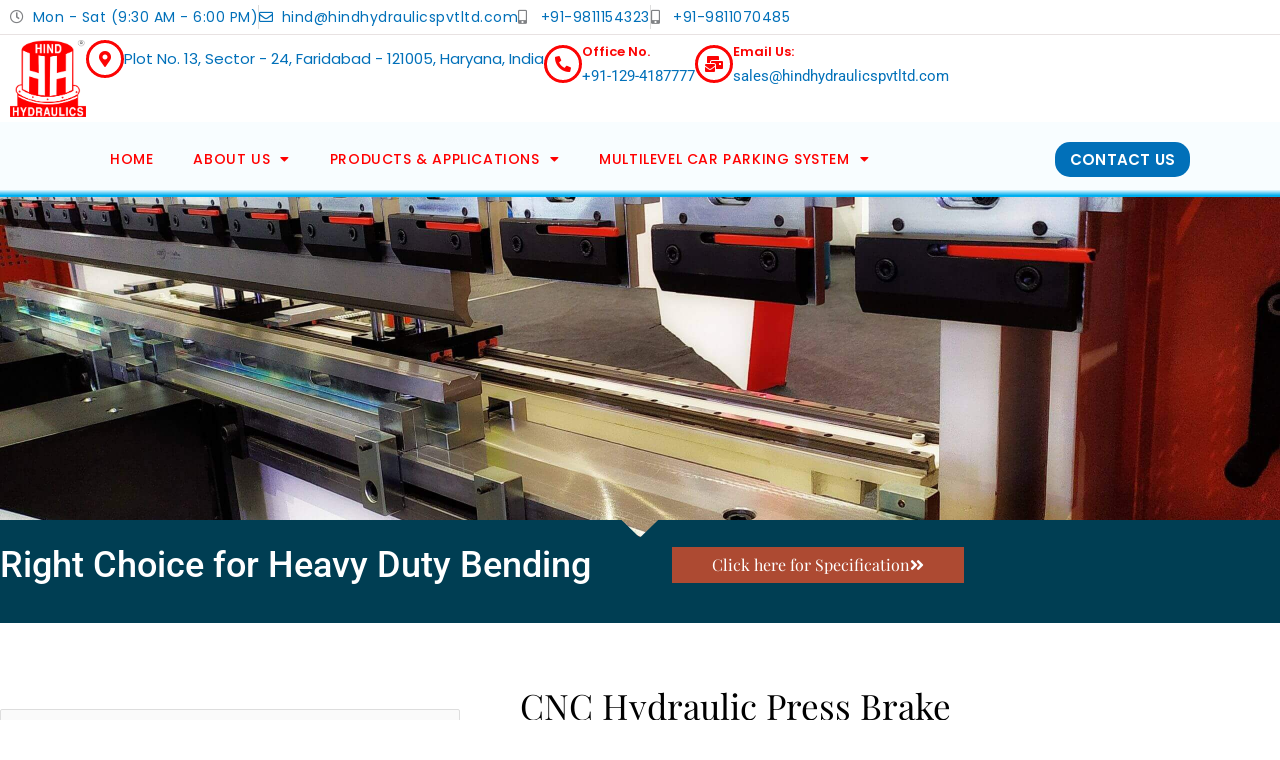

--- FILE ---
content_type: text/css
request_url: https://hindhydraulicspvtltd.com/wp-content/uploads/elementor/css/post-1251.css?ver=1769607706
body_size: 825
content:
.elementor-1251 .elementor-element.elementor-element-22ba5a03:not(.elementor-motion-effects-element-type-background), .elementor-1251 .elementor-element.elementor-element-22ba5a03 > .elementor-motion-effects-container > .elementor-motion-effects-layer{background-color:#FFFFFF;background-image:url("https://hindhydraulicspvtltd.com/wp-content/uploads/2020/05/CNC-Press-Brake-Front-Side.jpg");background-position:center center;background-repeat:no-repeat;background-size:cover;}.elementor-1251 .elementor-element.elementor-element-22ba5a03 > .elementor-container{min-height:340px;}.elementor-1251 .elementor-element.elementor-element-22ba5a03 > .elementor-background-overlay{opacity:0.25;transition:background 0.3s, border-radius 0.3s, opacity 0.3s;}.elementor-1251 .elementor-element.elementor-element-22ba5a03{transition:background 0.3s, border 0.3s, border-radius 0.3s, box-shadow 0.3s;}.elementor-1251 .elementor-element.elementor-element-22ba5a03 > .elementor-shape-bottom .elementor-shape-fill{fill:#003e53;}.elementor-1251 .elementor-element.elementor-element-2484b948{text-align:center;}.elementor-1251 .elementor-element.elementor-element-2484b948 .elementor-heading-title{font-family:"Roboto", Sans-serif;font-size:60px;font-weight:500;line-height:1.2em;letter-spacing:2px;color:#ffffff;}.elementor-1251 .elementor-element.elementor-element-613e4ec6 > .elementor-container > .elementor-column > .elementor-widget-wrap{align-content:center;align-items:center;}.elementor-1251 .elementor-element.elementor-element-613e4ec6:not(.elementor-motion-effects-element-type-background), .elementor-1251 .elementor-element.elementor-element-613e4ec6 > .elementor-motion-effects-container > .elementor-motion-effects-layer{background-color:#003e53;}.elementor-1251 .elementor-element.elementor-element-613e4ec6 > .elementor-container{max-width:980px;}.elementor-1251 .elementor-element.elementor-element-613e4ec6{transition:background 0.3s, border 0.3s, border-radius 0.3s, box-shadow 0.3s;padding:0px 0px 30px 0px;}.elementor-1251 .elementor-element.elementor-element-613e4ec6 > .elementor-background-overlay{transition:background 0.3s, border-radius 0.3s, opacity 0.3s;}.elementor-1251 .elementor-element.elementor-element-60cf1021 > .elementor-element-populated{padding:0px 0px 0px 0px;}.elementor-1251 .elementor-element.elementor-element-42d6f72b{text-align:start;}.elementor-1251 .elementor-element.elementor-element-42d6f72b .elementor-heading-title{font-family:"Roboto", Sans-serif;font-size:36px;font-weight:500;color:#ffffff;}.elementor-1251 .elementor-element.elementor-element-3c5fff32 .elementor-button{background-color:#AD4A32;font-family:"Playfair Display", Sans-serif;border-radius:0px 0px 0px 0px;}.elementor-1251 .elementor-element.elementor-element-3c5fff32 .elementor-button:hover, .elementor-1251 .elementor-element.elementor-element-3c5fff32 .elementor-button:focus{background-color:#8daca6;}.elementor-1251 .elementor-element.elementor-element-3c5fff32 .elementor-button-content-wrapper{flex-direction:row-reverse;}.elementor-1251 .elementor-element.elementor-element-60e235a1 > .elementor-container > .elementor-column > .elementor-widget-wrap{align-content:center;align-items:center;}.elementor-1251 .elementor-element.elementor-element-60e235a1:not(.elementor-motion-effects-element-type-background), .elementor-1251 .elementor-element.elementor-element-60e235a1 > .elementor-motion-effects-container > .elementor-motion-effects-layer{background-color:#FFFFFF;}.elementor-1251 .elementor-element.elementor-element-60e235a1 > .elementor-background-overlay{background-color:#FFFFFF;opacity:0.5;transition:background 0.3s, border-radius 0.3s, opacity 0.3s;}.elementor-1251 .elementor-element.elementor-element-60e235a1 > .elementor-container{max-width:980px;}.elementor-1251 .elementor-element.elementor-element-60e235a1{transition:background 0.3s, border 0.3s, border-radius 0.3s, box-shadow 0.3s;padding:50px 0px 0px 0px;}.elementor-1251 .elementor-element.elementor-element-6cd46e74:not(.elementor-motion-effects-element-type-background) > .elementor-widget-wrap, .elementor-1251 .elementor-element.elementor-element-6cd46e74 > .elementor-widget-wrap > .elementor-motion-effects-container > .elementor-motion-effects-layer{background-color:#FFFFFF;}.elementor-1251 .elementor-element.elementor-element-6cd46e74 > .elementor-element-populated{transition:background 0.3s, border 0.3s, border-radius 0.3s, box-shadow 0.3s;padding:0px 30px 0px 0px;}.elementor-1251 .elementor-element.elementor-element-6cd46e74 > .elementor-element-populated > .elementor-background-overlay{transition:background 0.3s, border-radius 0.3s, opacity 0.3s;}.elementor-1251 .elementor-element.elementor-element-8b0b087 > .elementor-widget-container{background-color:#FFFFFF;}.elementor-1251 .elementor-element.elementor-element-8b0b087{column-gap:0px;text-align:justify;color:#FFFFFF;}.elementor-1251 .elementor-element.elementor-element-6123c3eb:not(.elementor-motion-effects-element-type-background) > .elementor-widget-wrap, .elementor-1251 .elementor-element.elementor-element-6123c3eb > .elementor-widget-wrap > .elementor-motion-effects-container > .elementor-motion-effects-layer{background-color:#FFFFFF;}.elementor-1251 .elementor-element.elementor-element-6123c3eb > .elementor-element-populated{transition:background 0.3s, border 0.3s, border-radius 0.3s, box-shadow 0.3s;}.elementor-1251 .elementor-element.elementor-element-6123c3eb > .elementor-element-populated > .elementor-background-overlay{transition:background 0.3s, border-radius 0.3s, opacity 0.3s;}.elementor-1251 .elementor-element.elementor-element-55fb1c8f{text-align:center;}.elementor-1251 .elementor-element.elementor-element-55fb1c8f .elementor-heading-title{font-family:"Playfair Display", Sans-serif;font-size:35px;font-weight:normal;color:#000000;}.elementor-1251 .elementor-element.elementor-element-449759c5 > .elementor-widget-container{background-color:#FFFFFF;}.elementor-1251 .elementor-element.elementor-element-449759c5 img{border-style:solid;border-width:10px 10px 10px 10px;border-color:#ffffff;}.elementor-1251 .elementor-element.elementor-element-790aced5 > .elementor-widget-container{background-color:#FFFFFF;padding:0px 0px 0px 0px;}.elementor-1251 .elementor-element.elementor-element-790aced5{text-align:justify;font-family:"Roboto", Sans-serif;color:#000000;}@media(min-width:768px){.elementor-1251 .elementor-element.elementor-element-60cf1021{width:67.143%;}.elementor-1251 .elementor-element.elementor-element-6ac9f8e0{width:32.655%;}}@media(max-width:1024px){.elementor-1251 .elementor-element.elementor-element-22ba5a03 > .elementor-container{min-height:500px;}.elementor-1251 .elementor-element.elementor-element-613e4ec6{padding:0px 20px 0px 20px;}.elementor-1251 .elementor-element.elementor-element-60e235a1{padding:60px 30px 30px 30px;}.elementor-1251 .elementor-element.elementor-element-6cd46e74 > .elementor-element-populated{padding:0px 0px 0px 20px;}}@media(max-width:767px){.elementor-1251 .elementor-element.elementor-element-22ba5a03 > .elementor-container{min-height:200px;}.elementor-1251 .elementor-element.elementor-element-22ba5a03:not(.elementor-motion-effects-element-type-background), .elementor-1251 .elementor-element.elementor-element-22ba5a03 > .elementor-motion-effects-container > .elementor-motion-effects-layer{background-position:center center;background-repeat:no-repeat;}.elementor-1251 .elementor-element.elementor-element-2484b948{text-align:center;}.elementor-1251 .elementor-element.elementor-element-2484b948 .elementor-heading-title{font-size:32px;}.elementor-1251 .elementor-element.elementor-element-613e4ec6{padding:30px 30px 30px 30px;}.elementor-1251 .elementor-element.elementor-element-42d6f72b{text-align:center;}.elementor-1251 .elementor-element.elementor-element-42d6f72b .elementor-heading-title{font-size:30px;letter-spacing:0px;}.elementor-1251 .elementor-element.elementor-element-3c5fff32 > .elementor-widget-container{padding:10px 10px 10px 10px;}.elementor-1251 .elementor-element.elementor-element-3c5fff32 .elementor-button{letter-spacing:2.5px;}.elementor-1251 .elementor-element.elementor-element-6cd46e74 > .elementor-element-populated{padding:0px 0px 0px 0px;}.elementor-1251 .elementor-element.elementor-element-55fb1c8f{text-align:center;}.elementor-1251 .elementor-element.elementor-element-55fb1c8f .elementor-heading-title{letter-spacing:1.5px;}.elementor-1251 .elementor-element.elementor-element-449759c5 > .elementor-widget-container{padding:0px 0px 30px 0px;}.elementor-1251 .elementor-element.elementor-element-790aced5{text-align:center;}}

--- FILE ---
content_type: text/css
request_url: https://hindhydraulicspvtltd.com/wp-content/uploads/elementor/css/post-3638.css?ver=1769512009
body_size: 2036
content:
.elementor-3638 .elementor-element.elementor-element-51248ea{--display:flex;--flex-direction:column;--container-widget-width:100%;--container-widget-height:initial;--container-widget-flex-grow:0;--container-widget-align-self:initial;--flex-wrap-mobile:wrap;--gap:0px 0px;--row-gap:0px;--column-gap:0px;border-style:none;--border-style:none;--margin-top:0px;--margin-bottom:0px;--margin-left:0px;--margin-right:0px;--padding-top:0px;--padding-bottom:0px;--padding-left:0px;--padding-right:0px;}.elementor-3638 .elementor-element.elementor-element-5f287cc{--display:flex;--flex-direction:row;--container-widget-width:calc( ( 1 - var( --container-widget-flex-grow ) ) * 100% );--container-widget-height:100%;--container-widget-flex-grow:1;--container-widget-align-self:stretch;--flex-wrap-mobile:wrap;--justify-content:space-between;--align-items:center;--gap:0px 0px;--row-gap:0px;--column-gap:0px;border-style:solid;--border-style:solid;border-width:0px 0px 1px 0px;--border-top-width:0px;--border-right-width:0px;--border-bottom-width:1px;--border-left-width:0px;border-color:#E5DEDEDE;--border-color:#E5DEDEDE;--margin-top:0px;--margin-bottom:0px;--margin-left:0px;--margin-right:0px;--padding-top:5px;--padding-bottom:5px;--padding-left:10px;--padding-right:10px;}.elementor-3638 .elementor-element.elementor-element-e1fca19 > .elementor-widget-container{padding:0px 0px 0px 0px;}.elementor-3638 .elementor-element.elementor-element-e1fca19.elementor-element{--align-self:center;}.elementor-3638 .elementor-element.elementor-element-e1fca19 .elementor-icon-list-items:not(.elementor-inline-items) .elementor-icon-list-item:not(:last-child){padding-block-end:calc(30px/2);}.elementor-3638 .elementor-element.elementor-element-e1fca19 .elementor-icon-list-items:not(.elementor-inline-items) .elementor-icon-list-item:not(:first-child){margin-block-start:calc(30px/2);}.elementor-3638 .elementor-element.elementor-element-e1fca19 .elementor-icon-list-items.elementor-inline-items .elementor-icon-list-item{margin-inline:calc(30px/2);}.elementor-3638 .elementor-element.elementor-element-e1fca19 .elementor-icon-list-items.elementor-inline-items{margin-inline:calc(-30px/2);}.elementor-3638 .elementor-element.elementor-element-e1fca19 .elementor-icon-list-items.elementor-inline-items .elementor-icon-list-item:after{inset-inline-end:calc(-30px/2);}.elementor-3638 .elementor-element.elementor-element-e1fca19 .elementor-icon-list-item:not(:last-child):after{content:"";border-color:#ddd;}.elementor-3638 .elementor-element.elementor-element-e1fca19 .elementor-icon-list-items:not(.elementor-inline-items) .elementor-icon-list-item:not(:last-child):after{border-block-start-style:solid;border-block-start-width:1px;}.elementor-3638 .elementor-element.elementor-element-e1fca19 .elementor-icon-list-items.elementor-inline-items .elementor-icon-list-item:not(:last-child):after{border-inline-start-style:solid;}.elementor-3638 .elementor-element.elementor-element-e1fca19 .elementor-inline-items .elementor-icon-list-item:not(:last-child):after{border-inline-start-width:1px;}.elementor-3638 .elementor-element.elementor-element-e1fca19 .elementor-icon-list-icon i{transition:color 0.3s;}.elementor-3638 .elementor-element.elementor-element-e1fca19 .elementor-icon-list-icon svg{transition:fill 0.3s;}.elementor-3638 .elementor-element.elementor-element-e1fca19{--e-icon-list-icon-size:14px;--icon-vertical-offset:0px;}.elementor-3638 .elementor-element.elementor-element-e1fca19 .elementor-icon-list-item > .elementor-icon-list-text, .elementor-3638 .elementor-element.elementor-element-e1fca19 .elementor-icon-list-item > a{font-family:"Poppins", Sans-serif;font-size:14px;letter-spacing:0.5px;}.elementor-3638 .elementor-element.elementor-element-e1fca19 .elementor-icon-list-text{color:var( --e-global-color-astglobalcolor0 );transition:color 0.3s;}.elementor-3638 .elementor-element.elementor-element-e1fca19 .elementor-icon-list-item:hover .elementor-icon-list-text{color:var( --e-global-color-870f96e );}.elementor-3638 .elementor-element.elementor-element-cc60981 > .elementor-widget-container{padding:0px 0px 0px 0px;}.elementor-3638 .elementor-element.elementor-element-cc60981.elementor-element{--align-self:center;}.elementor-3638 .elementor-element.elementor-element-cc60981 .elementor-icon-list-items:not(.elementor-inline-items) .elementor-icon-list-item:not(:last-child){padding-block-end:calc(30px/2);}.elementor-3638 .elementor-element.elementor-element-cc60981 .elementor-icon-list-items:not(.elementor-inline-items) .elementor-icon-list-item:not(:first-child){margin-block-start:calc(30px/2);}.elementor-3638 .elementor-element.elementor-element-cc60981 .elementor-icon-list-items.elementor-inline-items .elementor-icon-list-item{margin-inline:calc(30px/2);}.elementor-3638 .elementor-element.elementor-element-cc60981 .elementor-icon-list-items.elementor-inline-items{margin-inline:calc(-30px/2);}.elementor-3638 .elementor-element.elementor-element-cc60981 .elementor-icon-list-items.elementor-inline-items .elementor-icon-list-item:after{inset-inline-end:calc(-30px/2);}.elementor-3638 .elementor-element.elementor-element-cc60981 .elementor-icon-list-item:not(:last-child):after{content:"";border-color:#ddd;}.elementor-3638 .elementor-element.elementor-element-cc60981 .elementor-icon-list-items:not(.elementor-inline-items) .elementor-icon-list-item:not(:last-child):after{border-block-start-style:solid;border-block-start-width:1px;}.elementor-3638 .elementor-element.elementor-element-cc60981 .elementor-icon-list-items.elementor-inline-items .elementor-icon-list-item:not(:last-child):after{border-inline-start-style:solid;}.elementor-3638 .elementor-element.elementor-element-cc60981 .elementor-inline-items .elementor-icon-list-item:not(:last-child):after{border-inline-start-width:1px;}.elementor-3638 .elementor-element.elementor-element-cc60981 .elementor-icon-list-icon i{transition:color 0.3s;}.elementor-3638 .elementor-element.elementor-element-cc60981 .elementor-icon-list-icon svg{transition:fill 0.3s;}.elementor-3638 .elementor-element.elementor-element-cc60981{--e-icon-list-icon-size:14px;--icon-vertical-offset:0px;}.elementor-3638 .elementor-element.elementor-element-cc60981 .elementor-icon-list-item > .elementor-icon-list-text, .elementor-3638 .elementor-element.elementor-element-cc60981 .elementor-icon-list-item > a{font-family:"Poppins", Sans-serif;font-size:14px;letter-spacing:0.5px;}.elementor-3638 .elementor-element.elementor-element-cc60981 .elementor-icon-list-text{color:var( --e-global-color-astglobalcolor0 );transition:color 0.3s;}.elementor-3638 .elementor-element.elementor-element-cc60981 .elementor-icon-list-item:hover .elementor-icon-list-text{color:var( --e-global-color-870f96e );}.elementor-3638 .elementor-element.elementor-element-c42f4b2{--display:flex;--flex-direction:row;--container-widget-width:calc( ( 1 - var( --container-widget-flex-grow ) ) * 100% );--container-widget-height:100%;--container-widget-flex-grow:1;--container-widget-align-self:stretch;--flex-wrap-mobile:wrap;--justify-content:space-between;--align-items:center;--gap:0px 0px;--row-gap:0px;--column-gap:0px;--margin-top:0px;--margin-bottom:0px;--margin-left:0px;--margin-right:0px;--padding-top:5px;--padding-bottom:5px;--padding-left:10px;--padding-right:10px;}.elementor-3638 .elementor-element.elementor-element-31a09f3{--display:flex;--flex-direction:column;--container-widget-width:calc( ( 1 - var( --container-widget-flex-grow ) ) * 100% );--container-widget-height:initial;--container-widget-flex-grow:0;--container-widget-align-self:initial;--flex-wrap-mobile:wrap;--justify-content:flex-start;--align-items:center;--padding-top:0px;--padding-bottom:0px;--padding-left:0px;--padding-right:0px;}.elementor-3638 .elementor-element.elementor-element-31a09f3.e-con{--align-self:center;}.elementor-3638 .elementor-element.elementor-element-70bc708 > .elementor-widget-container{padding:0px 0px 0px 0px;}.elementor-3638 .elementor-element.elementor-element-70bc708.elementor-element{--align-self:center;}.elementor-3638 .elementor-element.elementor-element-70bc708{text-align:start;}.elementor-3638 .elementor-element.elementor-element-70bc708 img{width:100%;}.elementor-3638 .elementor-element.elementor-element-2ec208f{--display:flex;--flex-direction:row;--container-widget-width:calc( ( 1 - var( --container-widget-flex-grow ) ) * 100% );--container-widget-height:100%;--container-widget-flex-grow:1;--container-widget-align-self:stretch;--flex-wrap-mobile:wrap;--justify-content:space-between;--align-items:center;--padding-top:0px;--padding-bottom:0px;--padding-left:0px;--padding-right:0px;}.elementor-3638 .elementor-element.elementor-element-434dee2 > .elementor-widget-container{padding:0px 0px 0px 0px;}.elementor-3638 .elementor-element.elementor-element-434dee2 .elementor-icon-box-wrapper{align-items:center;gap:15px;}.elementor-3638 .elementor-element.elementor-element-434dee2.elementor-view-stacked .elementor-icon{background-color:var( --e-global-color-ba2ec07 );}.elementor-3638 .elementor-element.elementor-element-434dee2.elementor-view-framed .elementor-icon, .elementor-3638 .elementor-element.elementor-element-434dee2.elementor-view-default .elementor-icon{fill:var( --e-global-color-ba2ec07 );color:var( --e-global-color-ba2ec07 );border-color:var( --e-global-color-ba2ec07 );}.elementor-3638 .elementor-element.elementor-element-434dee2 .elementor-icon{font-size:16px;}.elementor-3638 .elementor-element.elementor-element-434dee2 .elementor-icon-box-title, .elementor-3638 .elementor-element.elementor-element-434dee2 .elementor-icon-box-title a{font-family:"Poppins", Sans-serif;font-size:15px;}.elementor-3638 .elementor-element.elementor-element-434dee2 .elementor-icon-box-title{color:var( --e-global-color-astglobalcolor0 );}.elementor-3638 .elementor-element.elementor-element-434dee2:has(:hover) .elementor-icon-box-title,
					 .elementor-3638 .elementor-element.elementor-element-434dee2:has(:focus) .elementor-icon-box-title{color:var( --e-global-color-870f96e );}.elementor-3638 .elementor-element.elementor-element-03d6a80 > .elementor-widget-container{padding:0px 0px 0px 0px;}.elementor-3638 .elementor-element.elementor-element-03d6a80 .elementor-icon-box-wrapper{align-items:center;gap:15px;}.elementor-3638 .elementor-element.elementor-element-03d6a80 .elementor-icon-box-title{margin-block-end:0px;color:var( --e-global-color-ba2ec07 );}.elementor-3638 .elementor-element.elementor-element-03d6a80.elementor-view-stacked .elementor-icon{background-color:var( --e-global-color-ba2ec07 );}.elementor-3638 .elementor-element.elementor-element-03d6a80.elementor-view-framed .elementor-icon, .elementor-3638 .elementor-element.elementor-element-03d6a80.elementor-view-default .elementor-icon{fill:var( --e-global-color-ba2ec07 );color:var( --e-global-color-ba2ec07 );border-color:var( --e-global-color-ba2ec07 );}.elementor-3638 .elementor-element.elementor-element-03d6a80 .elementor-icon{font-size:16px;}.elementor-3638 .elementor-element.elementor-element-03d6a80 .elementor-icon-box-title, .elementor-3638 .elementor-element.elementor-element-03d6a80 .elementor-icon-box-title a{font-family:"Poppins", Sans-serif;font-size:13px;font-weight:600;}.elementor-3638 .elementor-element.elementor-element-03d6a80:has(:hover) .elementor-icon-box-title,
					 .elementor-3638 .elementor-element.elementor-element-03d6a80:has(:focus) .elementor-icon-box-title{color:var( --e-global-color-870f96e );}.elementor-3638 .elementor-element.elementor-element-03d6a80 .elementor-icon-box-description{color:var( --e-global-color-astglobalcolor0 );}.elementor-3638 .elementor-element.elementor-element-84bc1d9 > .elementor-widget-container{padding:0px 0px 0px 0px;}.elementor-3638 .elementor-element.elementor-element-84bc1d9 .elementor-icon-box-wrapper{align-items:center;gap:15px;}.elementor-3638 .elementor-element.elementor-element-84bc1d9 .elementor-icon-box-title{margin-block-end:0px;color:var( --e-global-color-ba2ec07 );}.elementor-3638 .elementor-element.elementor-element-84bc1d9.elementor-view-stacked .elementor-icon{background-color:var( --e-global-color-ba2ec07 );}.elementor-3638 .elementor-element.elementor-element-84bc1d9.elementor-view-framed .elementor-icon, .elementor-3638 .elementor-element.elementor-element-84bc1d9.elementor-view-default .elementor-icon{fill:var( --e-global-color-ba2ec07 );color:var( --e-global-color-ba2ec07 );border-color:var( --e-global-color-ba2ec07 );}.elementor-3638 .elementor-element.elementor-element-84bc1d9 .elementor-icon{font-size:16px;}.elementor-3638 .elementor-element.elementor-element-84bc1d9 .elementor-icon-box-title, .elementor-3638 .elementor-element.elementor-element-84bc1d9 .elementor-icon-box-title a{font-family:"Poppins", Sans-serif;font-size:13px;font-weight:600;}.elementor-3638 .elementor-element.elementor-element-84bc1d9:has(:hover) .elementor-icon-box-title,
					 .elementor-3638 .elementor-element.elementor-element-84bc1d9:has(:focus) .elementor-icon-box-title{color:var( --e-global-color-870f96e );}.elementor-3638 .elementor-element.elementor-element-84bc1d9 .elementor-icon-box-description{color:var( --e-global-color-astglobalcolor0 );}.elementor-3638 .elementor-element.elementor-element-6595cee{--display:flex;--flex-direction:row;--container-widget-width:calc( ( 1 - var( --container-widget-flex-grow ) ) * 100% );--container-widget-height:100%;--container-widget-flex-grow:1;--container-widget-align-self:stretch;--flex-wrap-mobile:wrap;--justify-content:space-between;--align-items:center;--gap:0px 0px;--row-gap:0px;--column-gap:0px;--overlay-opacity:0.5;border-style:none;--border-style:none;--margin-top:0px;--margin-bottom:0px;--margin-left:0px;--margin-right:0px;--padding-top:10px;--padding-bottom:10px;--padding-left:90px;--padding-right:90px;}.elementor-3638 .elementor-element.elementor-element-6595cee:not(.elementor-motion-effects-element-type-background), .elementor-3638 .elementor-element.elementor-element-6595cee > .elementor-motion-effects-container > .elementor-motion-effects-layer{background-color:transparent;background-image:linear-gradient(180deg, #F8FDFF 90%, #00AFEF 98%);}.elementor-3638 .elementor-element.elementor-element-6595cee::before, .elementor-3638 .elementor-element.elementor-element-6595cee > .elementor-background-video-container::before, .elementor-3638 .elementor-element.elementor-element-6595cee > .e-con-inner > .elementor-background-video-container::before, .elementor-3638 .elementor-element.elementor-element-6595cee > .elementor-background-slideshow::before, .elementor-3638 .elementor-element.elementor-element-6595cee > .e-con-inner > .elementor-background-slideshow::before, .elementor-3638 .elementor-element.elementor-element-6595cee > .elementor-motion-effects-container > .elementor-motion-effects-layer::before{--background-overlay:'';}.elementor-3638 .elementor-element.elementor-element-24c1f43{width:var( --container-widget-width, 10% );max-width:10%;--container-widget-width:10%;--container-widget-flex-grow:0;text-align:start;}.elementor-3638 .elementor-element.elementor-element-24c1f43 > .elementor-widget-container{padding:0px 0px 0px 0px;}.elementor-3638 .elementor-element.elementor-element-24c1f43.elementor-element{--align-self:center;--flex-grow:0;--flex-shrink:0;}.elementor-3638 .elementor-element.elementor-element-24c1f43 img{width:100%;}.elementor-3638 .elementor-element.elementor-element-3839ebc.elementor-element{--align-self:center;}.elementor-3638 .elementor-element.elementor-element-3839ebc > .elementor-widget-container{border-style:none;}.elementor-3638 .elementor-element.elementor-element-3839ebc:hover .elementor-widget-container{border-style:none;}.elementor-3638 .elementor-element.elementor-element-3839ebc .elementor-menu-toggle{margin:0 auto;background-color:var( --e-global-color-ba2ec07 );}.elementor-3638 .elementor-element.elementor-element-3839ebc .elementor-nav-menu .elementor-item{font-family:"Poppins", Sans-serif;font-size:14px;font-weight:500;text-transform:uppercase;letter-spacing:0.6px;}.elementor-3638 .elementor-element.elementor-element-3839ebc .elementor-nav-menu--main .elementor-item{color:#FF0000;fill:#FF0000;}.elementor-3638 .elementor-element.elementor-element-3839ebc .elementor-nav-menu--dropdown a, .elementor-3638 .elementor-element.elementor-element-3839ebc .elementor-menu-toggle{color:#FFFFFF;fill:#FFFFFF;}.elementor-3638 .elementor-element.elementor-element-3839ebc .elementor-nav-menu--dropdown{background-color:var( --e-global-color-ba2ec07 );border-style:none;}.elementor-3638 .elementor-element.elementor-element-3839ebc .elementor-nav-menu--dropdown a:hover,
					.elementor-3638 .elementor-element.elementor-element-3839ebc .elementor-nav-menu--dropdown a:focus,
					.elementor-3638 .elementor-element.elementor-element-3839ebc .elementor-nav-menu--dropdown a.elementor-item-active,
					.elementor-3638 .elementor-element.elementor-element-3839ebc .elementor-nav-menu--dropdown a.highlighted,
					.elementor-3638 .elementor-element.elementor-element-3839ebc .elementor-menu-toggle:hover,
					.elementor-3638 .elementor-element.elementor-element-3839ebc .elementor-menu-toggle:focus{color:#FF0000;}.elementor-3638 .elementor-element.elementor-element-3839ebc .elementor-nav-menu--dropdown a:hover,
					.elementor-3638 .elementor-element.elementor-element-3839ebc .elementor-nav-menu--dropdown a:focus,
					.elementor-3638 .elementor-element.elementor-element-3839ebc .elementor-nav-menu--dropdown a.elementor-item-active,
					.elementor-3638 .elementor-element.elementor-element-3839ebc .elementor-nav-menu--dropdown a.highlighted{background-color:#FFFFFF;}.elementor-3638 .elementor-element.elementor-element-3839ebc .elementor-nav-menu--dropdown a.elementor-item-active{color:#FFFFFF;background-color:#00AFEF;}.elementor-3638 .elementor-element.elementor-element-3839ebc .elementor-nav-menu--dropdown .elementor-item, .elementor-3638 .elementor-element.elementor-element-3839ebc .elementor-nav-menu--dropdown  .elementor-sub-item{font-family:"Poppins", Sans-serif;font-size:14px;text-transform:uppercase;font-style:normal;text-decoration:none;}.elementor-3638 .elementor-element.elementor-element-3839ebc .elementor-nav-menu--dropdown li:not(:last-child){border-style:solid;border-color:#00AFEF17;border-bottom-width:1px;}.elementor-3638 .elementor-element.elementor-element-3839ebc div.elementor-menu-toggle{color:#FFFFFF;}.elementor-3638 .elementor-element.elementor-element-3839ebc div.elementor-menu-toggle svg{fill:#FFFFFF;}.elementor-3638 .elementor-element.elementor-element-3839ebc div.elementor-menu-toggle:hover, .elementor-3638 .elementor-element.elementor-element-3839ebc div.elementor-menu-toggle:focus{color:#FFFFFF;}.elementor-3638 .elementor-element.elementor-element-3839ebc div.elementor-menu-toggle:hover svg, .elementor-3638 .elementor-element.elementor-element-3839ebc div.elementor-menu-toggle:focus svg{fill:#FFFFFF;}.elementor-3638 .elementor-element.elementor-element-3839ebc .elementor-menu-toggle:hover, .elementor-3638 .elementor-element.elementor-element-3839ebc .elementor-menu-toggle:focus{background-color:#00AFEF;}.elementor-3638 .elementor-element.elementor-element-9c162f8 .elementor-button{background-color:var( --e-global-color-astglobalcolor0 );font-family:"Poppins", Sans-serif;font-weight:600;text-transform:uppercase;letter-spacing:0.2px;border-radius:15px 15px 15px 15px;padding:10px 15px 10px 15px;}.elementor-3638 .elementor-element.elementor-element-9c162f8 .elementor-button:hover, .elementor-3638 .elementor-element.elementor-element-9c162f8 .elementor-button:focus{background-color:var( --e-global-color-ba2ec07 );}.elementor-3638 .elementor-element.elementor-element-9c162f8 > .elementor-widget-container{padding:10px 0px 10px 0px;}.elementor-3638 .elementor-element.elementor-element-9c162f8.elementor-element{--align-self:center;--flex-grow:0;--flex-shrink:0;}.elementor-theme-builder-content-area{height:400px;}.elementor-location-header:before, .elementor-location-footer:before{content:"";display:table;clear:both;}@media(min-width:768px){.elementor-3638 .elementor-element.elementor-element-31a09f3{--width:6%;}.elementor-3638 .elementor-element.elementor-element-2ec208f{--width:80%;}.elementor-3638 .elementor-element.elementor-element-6595cee{--content-width:1300px;}}@media(max-width:1024px) and (min-width:768px){.elementor-3638 .elementor-element.elementor-element-6595cee{--content-width:13003px;}}@media(max-width:1024px){.elementor-3638 .elementor-element.elementor-element-6595cee{--flex-direction:row;--container-widget-width:calc( ( 1 - var( --container-widget-flex-grow ) ) * 100% );--container-widget-height:100%;--container-widget-flex-grow:1;--container-widget-align-self:stretch;--flex-wrap-mobile:wrap;--justify-content:center;--align-items:center;--flex-wrap:nowrap;--padding-top:10px;--padding-bottom:10px;--padding-left:20px;--padding-right:20px;}.elementor-3638 .elementor-element.elementor-element-6595cee.e-con{--align-self:center;}.elementor-3638 .elementor-element.elementor-element-24c1f43{width:var( --container-widget-width, 8vw );max-width:8vw;--container-widget-width:8vw;--container-widget-flex-grow:0;text-align:center;}.elementor-3638 .elementor-element.elementor-element-24c1f43 > .elementor-widget-container{padding:0px 0px 0px 0px;}.elementor-3638 .elementor-element.elementor-element-24c1f43.elementor-element{--align-self:center;}.elementor-3638 .elementor-element.elementor-element-3839ebc{width:var( --container-widget-width, 72vw );max-width:72vw;--container-widget-width:72vw;--container-widget-flex-grow:0;}.elementor-3638 .elementor-element.elementor-element-3839ebc.elementor-element{--align-self:center;}.elementor-3638 .elementor-element.elementor-element-3839ebc .elementor-nav-menu--main > .elementor-nav-menu > li > .elementor-nav-menu--dropdown, .elementor-3638 .elementor-element.elementor-element-3839ebc .elementor-nav-menu__container.elementor-nav-menu--dropdown{margin-top:25px !important;}.elementor-3638 .elementor-element.elementor-element-9c162f8{width:var( --container-widget-width, 20vw );max-width:20vw;--container-widget-width:20vw;--container-widget-flex-grow:0;}.elementor-3638 .elementor-element.elementor-element-9c162f8.elementor-element{--align-self:center;}}@media(max-width:767px){.elementor-3638 .elementor-element.elementor-element-6595cee{--flex-direction:row;--container-widget-width:calc( ( 1 - var( --container-widget-flex-grow ) ) * 100% );--container-widget-height:100%;--container-widget-flex-grow:1;--container-widget-align-self:stretch;--flex-wrap-mobile:wrap;--justify-content:center;--align-items:center;--gap:0px 0px;--row-gap:0px;--column-gap:0px;--margin-top:0px;--margin-bottom:0px;--margin-left:0px;--margin-right:0px;--padding-top:10px;--padding-bottom:10px;--padding-left:10px;--padding-right:10px;}.elementor-3638 .elementor-element.elementor-element-6595cee.e-con{--align-self:center;}.elementor-3638 .elementor-element.elementor-element-24c1f43{width:var( --container-widget-width, 15vw );max-width:15vw;--container-widget-width:15vw;--container-widget-flex-grow:0;text-align:center;}.elementor-3638 .elementor-element.elementor-element-24c1f43 img{width:100%;}.elementor-3638 .elementor-element.elementor-element-3839ebc > .elementor-widget-container{margin:0px 0px 0px 0px;padding:0px 0px 0px 0px;}.elementor-3638 .elementor-element.elementor-element-3839ebc{--container-widget-width:55vw;--container-widget-flex-grow:0;width:var( --container-widget-width, 55vw );max-width:55vw;--nav-menu-icon-size:25px;}.elementor-3638 .elementor-element.elementor-element-3839ebc.elementor-element{--align-self:center;}.elementor-3638 .elementor-element.elementor-element-3839ebc .elementor-nav-menu--dropdown .elementor-item, .elementor-3638 .elementor-element.elementor-element-3839ebc .elementor-nav-menu--dropdown  .elementor-sub-item{font-size:12px;letter-spacing:1px;}.elementor-3638 .elementor-element.elementor-element-3839ebc .elementor-nav-menu--dropdown a{padding-top:6px;padding-bottom:6px;}.elementor-3638 .elementor-element.elementor-element-3839ebc .elementor-nav-menu--main > .elementor-nav-menu > li > .elementor-nav-menu--dropdown, .elementor-3638 .elementor-element.elementor-element-3839ebc .elementor-nav-menu__container.elementor-nav-menu--dropdown{margin-top:19px !important;}.elementor-3638 .elementor-element.elementor-element-3839ebc .elementor-menu-toggle{border-radius:0px;}.elementor-3638 .elementor-element.elementor-element-9c162f8 > .elementor-widget-container{padding:0px 0px 0px 0px;}.elementor-3638 .elementor-element.elementor-element-9c162f8{--container-widget-width:30vw;--container-widget-flex-grow:0;width:var( --container-widget-width, 30vw );max-width:30vw;}.elementor-3638 .elementor-element.elementor-element-9c162f8.elementor-element{--align-self:center;}.elementor-3638 .elementor-element.elementor-element-9c162f8 .elementor-button{font-size:13px;padding:10px 10px 10px 10px;}}/* Start custom CSS for container, class: .elementor-element-6595cee *//* Initial transition */
.elementor-3638 .elementor-element.elementor-element-6595cee {
  transition: top 0.3s ease-in-out;
}

/* When scrolling down, hide */
.header-hide {
  top: -100px !important;
}/* End custom CSS */